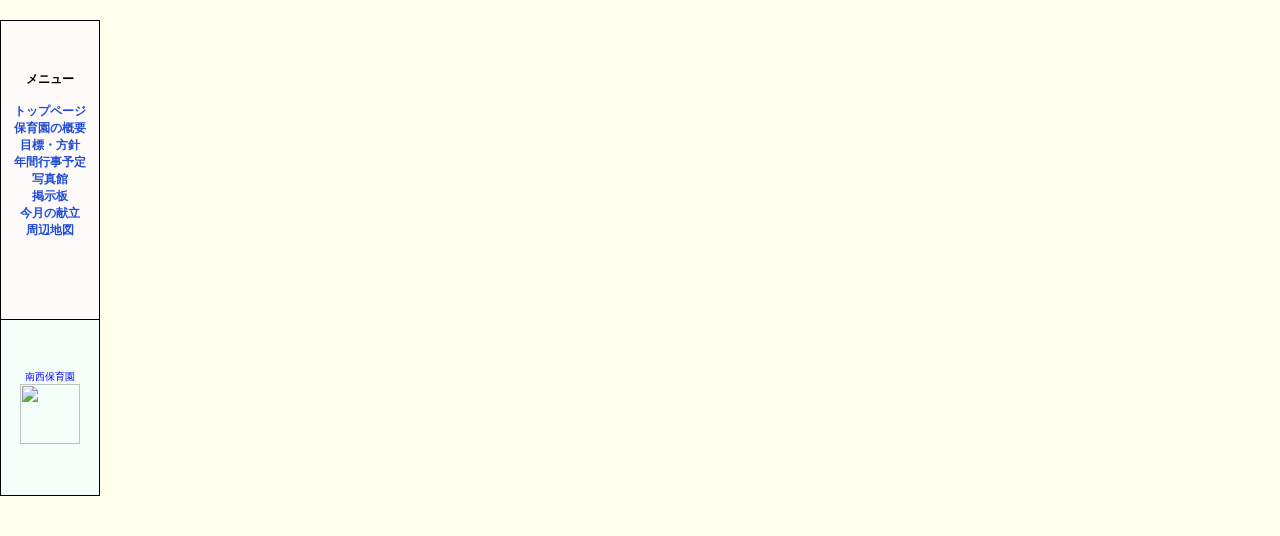

--- FILE ---
content_type: text/html
request_url: http://www.kofu.hoikuen.mia.ne.jp/he/nansei/menu.html
body_size: 1624
content:
<!DOCTYPE HTML PUBLIC "-//W3C//DTD HTML 4.0 Transitional//EN">
<HTML>
<HEAD>
<TITLE>���j���[</TITLE>
	<STYLE TYPE="TEXT/CSS">
	<!--
	TD { FONT-SIZE: 12px; font-weight: normal;}
	FONT.tail {FONT-SIZE: 10px; font-weight: normal;}
	A:LINK		{ TEXT-DECORATION: NONE; }
	A:VISITED	{ TEXT-DECORATION: NONE; }
	A:HOVER		{ TEXT-DECORATION: UNDERLINE; COLOR: RED; }
	-->
	</STYLE>
</HEAD>
<BODY LEFTMARGIN=0 TOPMARGIN=20 TEXT="Black" LINK="#214ED3" VLINK="#214ED3" ALINK="Red" BGCOLOR="#FFFFEE">
<BASEFONT SIZE="2">

<TABLE WIDTH=100 HEIGHT="70%" BORDER=0 CELLSPACING=1 CELLPADDING=0 BGCOLOR="Black">
	<TR>
		<TD ALIGN="Center" BGCOLOR="Snow" COLSPAN=1 ROWSPAN=1>
			<B>���j���[</B><BR><BR>
			<A href="default.html" target="main" name="default"><B>�g�b�v�y�[�W</B></A><BR>
			<A href="outline2.html" target="main" name="outline"><B>�ۈ牀�̊T�v</B></A><BR>
			<A href="outline1.html" target="main" name="outline"><B>�ڕW�E���j</B></A><BR>
			<A href="event.html" target="main" name="event"><B>�N�ԍs���\��</B></A><BR>
			<A HREF="/en/photo.cgi?location=nansei/photo" TARGET="main" NAME="photo"><B>�ʐ^��</B></A><BR>
			<A HREF="/en/bbs/nansei/minibbs.cgi?log=log" TARGET="main" NAME="minibbs"><B>�f����</B></A><BR>
			<A HREF="/en/menu.cgi?location=nansei" TARGET="main" NAME="menu"><B>�����̌���</B></A><BR>
			<A href="map.html" target="main" name="map"><B>���Ӓn�}</B></A><BR><BR><BR>
		</TD>
	</TR>
	<TR>
		<TD ALIGN="Center" BGCOLOR="MintCream" COLSPAN=1 ROWSPAN=1>
			<FONT SIZE="1" COLOR="blue">�쐼�ۈ牀</FONT><BR>
			<IMG SRC="/cgi-bin/Count.cgi?df=nansei.dat&dd=cd&ft=0" WIDTH=60>
		</TD>
	</TR>
</TABLE>

</BODY>
</HTML>
